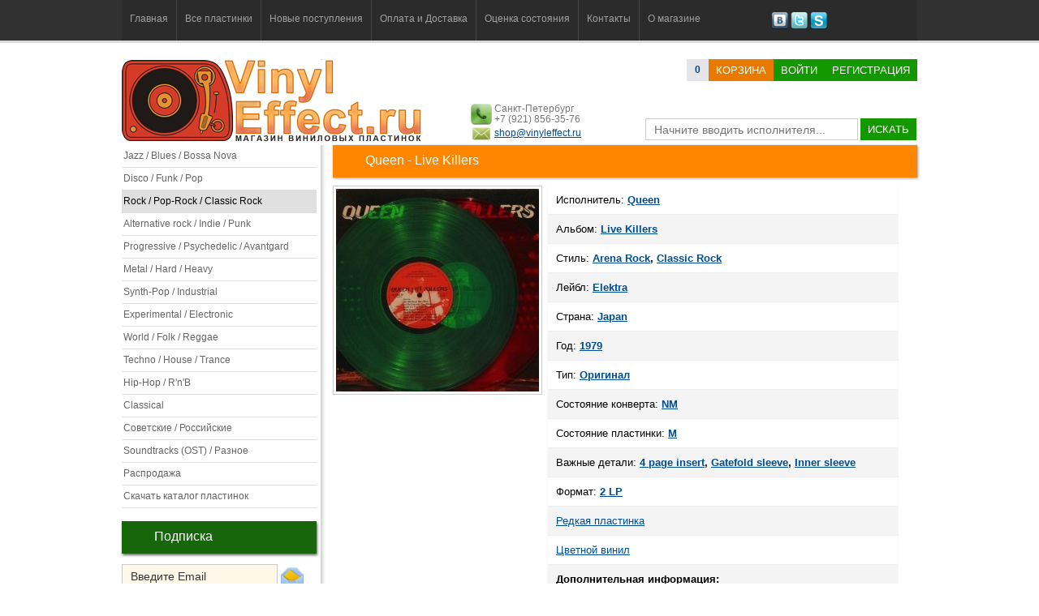

--- FILE ---
content_type: text/html; charset=utf-8
request_url: https://vinyleffect.ru/records/record/4304/
body_size: 6485
content:
<!DOCTYPE html PUBLIC "-//W3C//DTD XHTML 1.0 Transitional//EN" "http://www.w3.org/TR/xhtml1/DTD/xhtml1-transitional.dtd">
<html xmlns="http://www.w3.org/1999/xhtml" lang="ru">
<head>
<title>Queen - Live Killers</title>
<meta name="description" CONTENT="Купить виниловую пластинку исполнителя Queen. Альбом - Live Killers. Формат пластинки: 2 LP">
<meta name="keywords" CONTENT= "купить пластинку, купить виниловые пластинки, пластинки, граммпластинки, купить граммпластинки, Queen,Live Killers,M,NM,Elektra,2 LP,Оригинал,пластинка,record,винил">
<meta http-equiv="expires" content="0">
<meta http-equiv="Content-Type" content="text/html; charset=utf-8" />
<meta http-equiv="Pragma" content="no-cache">
<meta name='yandex-verification' content='73184c4e26ffbac0' />
<link href="/css/style.css?v=7" rel="stylesheet" type="text/css">
<link href="/css/table.css" rel="stylesheet" type="text/css">
<link rel="shortcut icon" href="/favicon.ico" type="image/x-icon">
<meta name="robots" CONTENT="index,follow">
<script type="text/javascript" src="/js/jquery.js"></script>
<script type="text/javascript" src="/js/jquery.easing.1.3.js"></script>
<script type="text/javascript" src="/js/main.js?v=4"></script>
<meta name="robots" CONTENT="index,follow">
<meta name="wmail-verification" content="a0108341b12f5d81" />
<link media="screen" rel="stylesheet" href="/js/colorbox/colorbox.css" />
<script src="/js/colorbox/jquery.colorbox.js"></script>
<script>
$(document).ready(function(){
	$(".my_load").colorbox({rel:'my_load'});
	$(".ajax").colorbox();
	$("#click").click(function(){
		$('#click').css({"background-color":"#f00", "color":"#fff", "cursor":"inherit"}).text("Open this window again and this message will still be here.");
		return false;
	});
});
</script>
</head>

<body>
<!-- заголовок и Меню -->
<div class="header"><div class="conteiner">
<div class="menu"><ul>
<li class=""><a href="/">Главная</a></li>
<li class="separator"></li>
<li class=""><a href="/records/">Все пластинки</a></li>
<li class="separator"></li>
<li class=""><a href="/records/new/1/">Новые поступления</a></li>
<li class="separator"></li>
<li class=""><a href="/page/delivery-and-payment/">Оплата и Доставка</a></li>
<li class="separator"></li>
<li class=""><a href="/page/condition/">Оценка состояния</a></li>
<li class="separator"></li>
<li class=""><a href="/page/contact/">Контакты</a></li>
<li class="separator"></li>
<li class=""><a href="/page/about/">О магазине</a></li>
</ul></div>
<div class="social"><a href="http://vk.com/vinyleffect" title="Наша группа Вконтакте"><img src="/images/social/vkontakte.png" height="21" width="21" /></a> <a href="https://twitter.com/vinyleffectshop" title="Наш канал в Twitter"><img src="/images/social/twitter.png" height="21" width="21" /></a> <a href="#" title="VinylEffect"><img src="/images/social/skype.png" height="21" width="21" /></a></div>
</div>
</div>
<!-- поиск и логин -->
<div class="header2"><div class="conteiner"><div class="login_panel"><div class="logo"><a href="/" title="Интернет-магазин виниловых пластинок VinylEffect.ru"><img src="/images/logo/logo.png" style="z-index:0px" /></a></div>

	<div class="basket"><a class="orders_count" href="/buyer/basket/1/"><b><span id="orders_count">0</span></b></a><a class="button orange" href="/buyer/basket/1/">корзина</a><a href="/modules/user/user.php?login" title="Войти на сайт" class="button green ajax">Войти</a><a href="/buyer/registration/1/" title="Регистрация на сайте" class="button green">Регистрация</a></div>

	<div class="info"><img src="/images/phone.png" height="26" width="26" />Санкт-Петербург<br />+7 (921) 856-35-76<div style="margin-top:4px"><img src="/images/email.png" height="26" width="26" style="margin-top:-7px" /><a href="mailto:shop@vinyleffect.ru">shop@vinyleffect.ru</a></div></div>

	<div class="search" id="formSearch"><form id="form1" name="form1" method="post" action="/search.php"><input name="searchtext" id="searchtext" type="text" placeholder="Начните вводить исполнителя..." value="" onKeyDown="life_search_event();" onKeyUp="life_search();" autocomplete="off" /> <a href="javascript:void(0);" class="button green" onclick="document.getElementById('form1').submit()" >искать</a><div id="life_search"></div></form></div></div><div class="login_panel_sub"></div><div class="cl"></div></div></div>
<!-- основной контент -->
<div class="content"><div class="conteiner">
<!-- левый блок -->
<div class="left_block">
<ul class="categories"><a title="Пластинки из категории Jazz / Blues / Bossa Nova" href="/records/category/1/"><li>Jazz / Blues / Bossa Nova</li></a><a title="Пластинки из категории Disco / Funk / Pop" href="/records/category/3/"><li>Disco / Funk / Pop</li></a><a class="active" title="Пластинки из категории Rock / Pop-Rock / Classic Rock" href="/records/category/5/"><li>Rock / Pop-Rock / Classic Rock</li></a><a title="Пластинки из категории Alternative rock / Indie / Punk" href="/records/category/6/"><li>Alternative rock / Indie / Punk</li></a><a title="Пластинки из категории Progressive / Psychedelic / Avantgard" href="/records/category/7/"><li>Progressive / Psychedelic / Avantgard</li></a><a title="Пластинки из категории Metal / Hard / Heavy" href="/records/category/8/"><li>Metal / Hard / Heavy</li></a><a title="Пластинки из категории Synth-Pop / Industrial" href="/records/category/9/"><li>Synth-Pop / Industrial</li></a><a title="Пластинки из категории Experimental / Electronic" href="/records/category/10/"><li>Experimental / Electronic</li></a><a title="Пластинки из категории World / Folk / Reggae" href="/records/category/12/"><li>World / Folk / Reggae</li></a><a title="Пластинки из категории Techno / House / Trance" href="/records/category/13/"><li>Techno / House / Trance</li></a><a title="Пластинки из категории Hip-Hop / R&#039;n&#039;B" href="/records/category/14/"><li>Hip-Hop / R&#039;n&#039;B</li></a><a title="Пластинки из категории Classical" href="/records/category/15/"><li>Classical</li></a><a title="Пластинки из категории Советские / Российские" href="/records/category/16/"><li>Советские / Российские</li></a><a title="Пластинки из категории Soundtracks (OST) / Разное" href="/records/category/17/"><li>Soundtracks (OST) / Разное</li></a><a title="Распродажа пластинок" href="/records/sale/1/"><li>Распродажа</li></a><a title="Скачать полный каталог пластинок в Exсel" href="/modules/phpexcel/cataloge.php"><li>Скачать каталог пластинок</li></a></ul><!-- подписка -->
<h2>Подписка</h2>
<span id="subscribe_form"><input type="text" name="subscribe" class="input" style="width:170px" value="Введите Email" onfocus="if(this.value=='Введите Email')this.value=''" onblur="if(this.value=='')this.value='Введите Email'"> <a href="javascript:void(0);" onclick="subscribe();" title="Подписаться"><img src="/images/letter.png" width="30" height="30" align="absbottom" style="padding-bottom:1px" /></a><br /><span class="text_desc"></span></span>
<!-- Случайные картинки -->
<h2>Наши группы</h2><div>
<script type="text/javascript" src="//vk.com/js/api/openapi.js?78"></script><div id="vk_groups"></div>
<script type="text/javascript">
VK.Widgets.Group("vk_groups", {mode: 0, width: "240", height: "200"}, 49201582);
</script></div><h2 class="title"><a href="/records/rare/1/">Редкие пластинки</a></h2><ul class="list-records" style="margin-left:-20px"><li id="record_22212"><div class="list-records-item">
	<div><a href="/records/record/22212/"><img class="plastinka200" src="/uploads/23000/22212/preview_250.jpg" alt="Nick Cave & The Bad ..." height="219" width="219" /></a><span class="plastinka200_img"></span></div>
	<div class="text"><a href="/records/record/22212/"><strong>Nick Cave & The Bad ...</strong> &#8212; Straight To You / Ja... '92</a></div>
	<div class="list-records-item-pb"><span class="list-records-item-price">3 900 р.</span><span class="list-records-item-button"><a title="Добавить в корзину" class="button orange" href="javascript:void(0);" onclick="in_basket(22212); return false;">в корзину</a></span></div>
</div></li></ul><div style="clear:both"></div><h2 class="title"><a href="/records/color/1/">Цветные пластинки</a></h2><ul class="list-records" style="margin-left:-20px"><li id="record_22183"><div class="list-records-item">
	<div><a href="/records/record/22183/"><img class="plastinka200" src="/uploads/23000/22183/preview_250.jpg" alt="Lee Ritenour" height="219" width="219" /></a><span class="plastinka200_img"></span></div>
	<div class="text"><a href="/records/record/22183/"><strong>Lee Ritenour</strong> &#8212; Dreamcatcher '20</a></div>
	<div class="list-records-item-pb"><span class="list-records-item-price">3 200 р.</span><span class="list-records-item-button"><a title="Добавить в корзину" class="button orange" href="javascript:void(0);" onclick="in_basket(22183); return false;">в корзину</a></span></div>
</div></li></ul><div style="clear:both"></div><h2 class="title"><a href="/records/sealed/1/">Запечатанные</a></h2><ul class="list-records" style="margin-left:-20px"><li id="record_21458"><div class="list-records-item">
	<div><a href="/records/record/21458/"><img class="plastinka200" src="/uploads/22000/21458/preview_250.jpg" alt="Claudia Brucken" height="219" width="219" /></a><span class="plastinka200_img"></span></div>
	<div class="text"><a href="/records/record/21458/"><strong>Claudia Brucken</strong> &#8212; The Lost Are Found '12</a></div>
	<div class="list-records-item-pb"><span class="list-records-item-price">3 900 р.</span><span class="list-records-item-button"><a title="Добавить в корзину" class="button orange" href="javascript:void(0);" onclick="in_basket(21458); return false;">в корзину</a></span></div>
</div></li></ul><div style="clear:both"></div><h2>Новостная лента</h2><div class="list_news"><div><a href="/news/record/102/">С Новым, 2025-м годом!</a><br /><br /><span class="text"></span><br /><br /><span class="date">9 января 2025 в 15:46</span></div><div><a href="/news/record/101/">С Новым 2021-м годом!</a><br /><br /><span class="text">Друзья! VinylEffect.ru поздравляет вас всех с  Новым годом и Рождеством!</span><br /><br /><span class="date">30 декабря 2020 в 23:17</span></div><div><a href="/news/record/100/">С Новым 2020 годом и Рождеством!</a><br /><br /><span class="text">Дорогие друзья!
VinylEffect.ru поздравляет всех с Новым годом и Рождеством!</span><br /><br /><span class="date">6 января 2020 в 11:09</span></div></div><!-- новости -->
</div>
<!-- правый блок -->
<div class="right_block">
<h1 class="title">Queen - Live Killers</h1>
<div style="float:left; width:265px;"><a class="my_load" title="Queen" href="/uploads/5000/4304/preview_600.jpg" target="_blank"><img src="/uploads/5000/4304/preview_250.jpg" alt="Queen" class="images" width="250" height="250" /></a><br /></div>
<div style="float:left">
  <ul class="record_description zebra" style="border:0; width:431px">
    <li>Исполнитель: <a title="Queen" href="/records/artist/Queen/"><strong>Queen</strong></a></li>
    <li>Альбом: <strong><a href ="/index.php?id=records&album=Live+Killers">Live Killers</a></strong></li>
    <li>Стиль: <strong><a href="/records/style/Arena_Rock/">Arena Rock</a>, <a href="/records/style/Classic_Rock/">Classic Rock</a></strong></li>
    <li>Лейбл: <a title="Elektra" href="/records/label/Elektra/"><strong>Elektra</strong></a></li>
    <li>Страна: <a title="Japan" href="/records/country/100/"><strong>Japan</strong></a></li>
    <li>Год: <a title="1979 год" href="/records/year/1979/"><strong>1979</strong></a></li>
    <li>Тип: <strong><a href="/index.php?id=records&type=Оригинал">Оригинал</a></strong></li>
    <li>Состояние конверта: <strong><a href ="/index.php?id=records&condition-cover=NM">NM</a></strong></li>
    <li>Состояние пластинки: <strong><a href ="/index.php?id=records&condition-record=M">M</a></strong></li>
    <li>Важные детали: <strong><a href="/index.php?id=records&details=4 page insert">4 page insert</a>, <a href="/index.php?id=records&details= Gatefold sleeve"> Gatefold sleeve</a>, <a href="/index.php?id=records&details= Inner sleeve"> Inner sleeve</a></strong></li>
    <li>Формат: <strong><a href ="/index.php?id=records&format=2+LP">2 LP</a></strong></li>
    <li><a href="/records/rare/1/">Редкая пластинка</a></li>
    <li><a href="/records/color/1/">Цветной винил</a></li>
    
    <li class="last"><strong>Дополнительная информация:</strong><br /> Редкое японское издание на зеленом и красном прозрачном виниле </li>
  </ul>
  <div class="track_list_accordian"><a href="javascript:void(0);" onclick="track_list();">Список композиций</a><div id="track_list">A1 We Will Rock You 	<br />
A2 Let Me Entertain You 	<br />
A3 Death On Two Legs 	<br />
A4 Killer Queen 	<br />
A5 Bicycle Race 	<br />
A6 I'm In Love With My Car 	<br />
A7 Get Down, Make Love 	<br />
A8 You're My Best Friend 	<br />
B1 Now I'm Here 	<br />
B2 Dreamers Ball 	<br />
B3 Love Of My Life 	<br />
B4 '39 	<br />
B5 Keep Yourself Alive 	<br />
C1 Don't Stop Me Now 	<br />
C2 Spread Your Wings 	<br />
C3 Brighton Rock 	<br />
D1 Bohemian Rhapsody 	<br />
D2 Tie Your Mother Down 	<br />
D3 Sheer Heart Attack 	<br />
D4 We Will Rock You 	<br />
D5 We Are The Champions 	<br />
D6 God Save The Queen</div></div>
  <div style="width:400px; padding:5px 0px; z-index:1000"><span class="price_off"><strong>нет в наличии</strong></span></div>
  <div style="clear:both"></div>
  <!-- мне нравится-->
  <div style="margin:8px; overflow:hidden">
<div style="float:left; width:114px"><a href="https://twitter.com/share" class="twitter-share-button" data-count="horizontal">Tweet</a><script type="text/javascript" src="https://platform.twitter.com/widgets.js"></script></div>
<div style="float:left"><iframe src="https://www.facebook.com/plugins/like.php?href=https://vinyleffect.ru/records/record/4304/&amp;layout=button_count&amp;show_faces=true&amp;width=450&amp;action=like&amp;font=tahoma&amp;colorscheme=light&amp;height=21" scrolling="no" frameborder="0" style="border:none; overflow:hidden; width:145px; height:21px;" allowTransparency="true"></iframe></div>
<div style="float:left">
<script type="text/javascript" src="//vk.com/js/api/share.js?11" charset="windows-1251"></script>
<script type="text/javascript">
document.write(VK.Share.button(false,{type: "round", text: "Мне нравится"}));
</script>
</div></div>
	<!-- мне нравится-->
    <div style="clear:both"></div>
</div>
<div style="clear:both; margin-bottom:20px"></div><div style="margin-top:10px"></div><h2>Другие пластинки этого исполнителя\группы</h2><ul class="list-records"><li><div class="list-records-item">
	<div><a href="/records/record/23143/"><img class="plastinka200" src="/uploads/24000/23143/preview_250.jpg" alt="Queen" height="219" width="219" /></a><span class="plastinka200_img"></span></div>
	<div class="text"><a href="/records/record/23143/"><strong>Queen</strong> &#8212; A Day At The Races '76</a></div>
	<div class="list-records-item-pb"><span class="list-records-item-price">4 900 р.</span><span class="list-records-item-button"><a title="Добавить в корзину" class="button orange" href="javascript:void(0);" onclick="in_basket(23143); return false;">в корзину</a></span></div>
</div></li><li><div class="list-records-item">
	<div><a href="/records/record/23034/"><img class="plastinka200" src="/uploads/24000/23034/preview_250.jpg" alt="Queen" height="219" width="219" /></a><span class="plastinka200_img"></span></div>
	<div class="text"><a href="/records/record/23034/"><strong>Queen</strong> &#8212; The Works '84</a></div>
	<div class="list-records-item-pb"><span class="list-records-item-price">5 500 р.</span><span class="list-records-item-button"><a title="Добавить в корзину" class="button orange" href="javascript:void(0);" onclick="in_basket(23034); return false;">в корзину</a></span></div>
</div></li><li><div class="list-records-item">
	<div><a href="/records/record/21931/"><img class="plastinka200" src="/uploads/22000/21931/preview_250.jpg" alt="Queen" height="219" width="219" /></a><span class="plastinka200_img"></span></div>
	<div class="text"><a href="/records/record/21931/"><strong>Queen</strong> &#8212; Greatest Hits II '91</a></div>
	<div class="list-records-item-pb"><span class="list-records-item-price">4 900 р.</span><span class="list-records-item-button"><a title="Добавить в корзину" class="button orange" href="javascript:void(0);" onclick="in_basket(21931); return false;">в корзину</a></span></div>
</div></li><li><div class="list-records-item">
	<div><a href="/records/record/21746/"><img class="plastinka200" src="/uploads/22000/21746/preview_250.jpg" alt="Queen" height="219" width="219" /></a><span class="plastinka200_img"></span></div>
	<div class="text"><a href="/records/record/21746/"><strong>Queen</strong> &#8212; A Kind Of Magic '86</a></div>
	<div class="list-records-item-pb"><span class="list-records-item-price">4 200 р.</span><span class="list-records-item-button"><a title="Добавить в корзину" class="button orange" href="javascript:void(0);" onclick="in_basket(21746); return false;">в корзину</a></span></div>
</div></li><li><div class="list-records-item">
	<div><a href="/records/record/21560/"><img class="plastinka200" src="/uploads/22000/21560/preview_250.jpg" alt="Queen" height="219" width="219" /></a><span class="plastinka200_img"></span></div>
	<div class="text"><a href="/records/record/21560/"><strong>Queen</strong> &#8212; Greatest Hits '80</a></div>
	<div class="list-records-item-pb"><span class="list-records-item-price">1 450 р.</span><span class="list-records-item-button"><a title="Добавить в корзину" class="button orange" href="javascript:void(0);" onclick="in_basket(21560); return false;">в корзину</a></span></div>
</div></li><li><div class="list-records-item">
	<div><a href="/records/record/21481/"><img class="plastinka200" src="/uploads/22000/21481/preview_250.jpg" alt="Queen" height="219" width="219" /></a><span class="plastinka200_img"></span></div>
	<div class="text"><a href="/records/record/21481/"><strong>Queen</strong> &#8212; Greatest Hits '80</a></div>
	<div class="list-records-item-pb"><span class="list-records-item-price">1 650 р.</span><span class="list-records-item-button"><a title="Добавить в корзину" class="button orange" href="javascript:void(0);" onclick="in_basket(21481); return false;">в корзину</a></span></div>
</div></li><li><div class="list-records-item">
	<div><a href="/records/record/21146/"><img class="plastinka200" src="/uploads/22000/21146/preview_250.jpg" alt="Queen" height="219" width="219" /></a><span class="plastinka200_img"></span></div>
	<div class="text"><a href="/records/record/21146/"><strong>Queen</strong> &#8212; Greatest Hits '80</a></div>
	<div class="list-records-item-pb"><span class="list-records-item-price">2 200 р.</span><span class="list-records-item-button"><a title="Добавить в корзину" class="button orange" href="javascript:void(0);" onclick="in_basket(21146); return false;">в корзину</a></span></div>
</div></li><li><div class="list-records-item">
	<div><a href="/records/record/20454/"><img class="plastinka200" src="/uploads/21000/20454/preview_250.jpg" alt="Queen" height="219" width="219" /></a><span class="plastinka200_img"></span></div>
	<div class="text"><a href="/records/record/20454/"><strong>Queen</strong> &#8212; Hot Space '82</a></div>
	<div class="list-records-item-pb"><span class="list-records-item-price">5 500 р.</span><span class="list-records-item-button"><a title="Добавить в корзину" class="button orange" href="javascript:void(0);" onclick="in_basket(20454); return false;">в корзину</a></span></div>
</div></li></ul><div class="cl"></div>
</div>
<div style="clear:both"></div>
</div></div>
<!-- шляпа всякая -->
<div class="footer"><div class="conteiner">
<!--  Меню -->
<div class="menu_footer"><a href="/">Главная</a> <a href="/records/new/1/">Новые поступления</a> <a href="/page/delivery-and-payment/">Оплата и Доставка</a> <a href="/page/condition/">Оценка состояния</a> <a href="/news/">Новости/Статьи</a> <a href="/page/contact/">Контакты</a> <a href="/page/about/">О магазине</a></div>
<!-- текст -->
<p>Наш интернет-магазин специализируется на продаже <a href="/records/"><strong>виниловых пластинок</strong></a> всех жанров и стилей. В каталоге магазина вы найдете пластинки самых разных направлений: <a href="/records/style/Jazz/">джаз</a>, <a href="/records/style/Rock/">рок</a>, <a href="/records/style/Industrial/">индастриал</a>, <a href="/records/style/Disco/">диско</a>, <a href="/records/style/Hip-Hop/">хип-хоп</a>, <a href="/records/style/Avant-Garde/">авангард</a>, <a href="/records/style/Pop/">поп</a>, <a href="/records/style/Reggae/">рэгги</a>, <a href="/records/style/Soul/">соул</a> и др. От <a href="/records/artist/Beatles/">The Beatles</a> до <a href="/records/artist/Depeche-Mode/">Depeche Mode</a>, от <a href="/records/artist/Bryan-Ferry/">Bryan Ferry</a> до <a href="/records/artist/Antonio-Carlos-Jobim/">Antonio Carlos Jobim</a>, от <a href="/records/artist/Stan-Getz/">Stan Getz</a> до <a href="/records/artist/Yello/">Yello</a>, от <a href="/records/artist/Sade/">Sade</a> до <a href="/records/artist/B-B-King/">B.B. King</a> всё это вы найдете в нашем магазине.</p>
<div><img src="/images/pay/western.png" alt="Возможна оплата через Western Union" /> <img src="/images/pay/zolotaya_korona.png" alt="Возможна оплата через Золотая Корона" /> <img src="/images/pay/WebMoney.png" alt="Возможна оплата через WebMoney" /> <img src="/images/pay/yandex.png" alt="Возможна оплата через Яндекс.Деньги" /> <img src="/images/pay/sber.png" alt="Возможна оплата через Яндекс.Деньги" /> <img src="/images/pay/pochta.png" alt="Возможна оплата через Яндекс.Деньги" />
<div style="clear:both"></div>
</div>
<div class="copyright" style="float:left">© www.vinyleffect.ru 2012-2026. All rights reserved.</div>
<div class="counter" style="float:right; margin-top:-50px"><!-- Yandex.Metrika counter --><script type="text/javascript">(function (d, w, c) { (w[c] = w[c] || []).push(function() { try { w.yaCounter21030988 = new Ya.Metrika({id:21030988, webvisor:true, clickmap:true, trackLinks:true, accurateTrackBounce:true}); } catch(e) { } }); var n = d.getElementsByTagName("script")[0], s = d.createElement("script"), f = function () { n.parentNode.insertBefore(s, n); }; s.type = "text/javascript"; s.async = true; s.src = (d.location.protocol == "https:" ? "https:" : "http:") + "//mc.yandex.ru/metrika/watch.js"; if (w.opera == "[object Opera]") { d.addEventListener("DOMContentLoaded", f, false); } else { f(); } })(document, window, "yandex_metrika_callbacks");</script><noscript><div><img src="//mc.yandex.ru/watch/21030988" style="position:absolute; left:-9999px;" alt="" /></div></noscript><!-- /Yandex.Metrika counter --></div>
<div style="clear:both"></div>
</div></div>
<div id="search-hide"><div class="conteiner">
<div class="menu" style="float:left; height:50px"><ul>
<li class=""><a href="/">Главная</a></li>
<li class="separator"></li>
<li class=""><a href="/records/">Все пластинки</a></li>
<li class="separator"></li>
<li class=""><a href="/records/new/1/">Новые поступления</a></li>
</ul></div>
<div class="search-input" id="formSearch-hide"><form id="form1" name="form1" method="post" action="/search.php"><input name="searchtext-hide" id="searchtext-hide" type="text" value="Поиск" onblur="if(this.value=='') this.value='Поиск';" onFocus="if(this.value =='Поиск' ) this.value=''" onKeyDown="life_search_event();" onKeyUp="life_search();" autocomplete="off" /> <input type="submit" class="button orange" value="Искать"></form></div><div id="life_search-hide"></div>
<div class="basket-hide"><a href="/buyer/basket/1/"><b>(<span id="orders_count-hide">0</span>)</b></a> <a class="button orange" href="/buyer/basket/1/">корзина</a></div>
</div></div>

</body>
</html>

--- FILE ---
content_type: text/css
request_url: https://vinyleffect.ru/css/style.css?v=7
body_size: 4836
content:
html{overflow-x: auto; }
body { font-family: Verdana, Arial, Helvetica, sans-serif; font-size: 12px; color: #000000; line-height: 1.166; margin:0 auto}
/*---- Формы ----*/
.header { background-color:#313132; border-bottom:#dbdbdd 3px solid; height:50px }
.header2 { margin-top:20px }
/*---- форма авторизации ----*/
.login_panel{ background-color:#FFFFFF; width:980px; position:relativel; display:block; float:left; height:105px }
.login{ color:#a38787; position:absolute; margin-bottom:8px; left:522px }
.login a{ text-decoration:none; font-size:12px; color:#a38787; margin-right:5px }
.login a:hover{ text-decoration:underline }
/*---- логотип ----*/
.logo{ float:left; width:290px; position:absolute; background-color:#FFFFFF }
/*---- блок поиска ----*/
.search{ float:left; position:absolute; top:73px; left:645px }
.search form{ margin:0; padding:0; }
.search input[type=text]{ padding:4px 10px 4px 10px; color:#a0a0a0; font-size:14px; position:absolute; margin-top:0px; height:17px; width:240px; outline: 0; border: 1px solid #CCC; }
.search .button{ margin-left:265px; }
/*---- форма корзины ----*/
.basket{ float:right; position:absolute; right:0; top:0px; height:27px; color:#888787; padding:0 0 0 10px }
.basket a{ float:left }
.basket .orders_count{ background-color:#e4e4e9; height:20px; padding:7px 10px 0 10px; text-align:center; vertical-align:baseline; text-decoration:none }
.info{ float:left; color:#777; position:absolute; left:430px; top:55px; width:160px;  }
.info img{ float:left; margin-right:3px }


/*---- скрытая шапка ----*/
#search-hide { display:none; background-color:#313132; height:50px; margin:0 auto; position:fixed; top:0; width:100%; z-index:9999; -webkit-box-shadow: 0px 5px 7px rgba(50, 50, 50, 0.75); -moz-box-shadow: 0px 5px 7px rgba(50, 50, 50, 0.75); box-shadow: 0px 5px 7px rgba(50, 50, 50, 0.75); }
#search-hide input[type=text]{ padding:4px 10px 4px 10px;color:#a0a0a0; font-size:14px; width:150px; outline: 0; display:inline-block }
.search-input{ float:left; position:relative; display:inline-block; top:10px; left:10px }
.basket-hide{ float:left; position:relative; display:inline-block; top:10px; left:214px; background-color:#e4e4e9; margin:0px 0 0 30px; height:27px; color:#888787; padding:0 0 0 10px }
.basket-hide a{ text-decoration:none }
#life_search-hide { position:absolute; margin-left:344px; top:44px; width:322px; border: 1px solid #abadb3; display:inline-block; display:none; z-index:999 }
#life_search-hide ul { list-style:none; margin:0; padding:4px; background-color:#ffffff }
#life_search-hide ul li { border-bottom:#d9d9d9 1px solid }
#life_search-hide ul li.last { border-bottom:none }
#life_search-hide ul a li { padding:5px 4px; cursor:pointer; font-size:11px }
#life_search-hide ul a { text-decoration:none; color:#61767c; }
#life_search-hide ul a li:hover { background-color:#ff8600; color:#ffffff }
#life_search-hide ul a li span { font-size:9px }
#life_search-hide ul li.empty { border-bottom:none; color:#555; padding:2px 4px; font-size:10px; font-weight:600 }
#life_search-hide ul li.all { border:none; border-top:#d9d9d9 1px solid; font-size:11px; text-align:right; padding-top:2px }
#life_search-hide ul li.all a{ text-decoration:underline; color:#ff8600; }
#life_search-hide ul li.all a:hover{ text-decoration:none }

.content { margin-top:0px; background-color:#fff }

.conteiner { width:980px; margin:0 auto; background:url(/images/bg.jpg) repeat-y; position:relative }
.footer { background-color:#313131; color:#79836e; padding:20px 0  10px 0}
.footer .conteiner { width:980px; margin:0 auto; background:none }
.footer a{ color:#79836e; text-decoration:none }
.footer a:hover{ color:#ffffff; }
.menu_footer { margin-bottom:10px; }
.menu_footer a{ margin:0 10px 0 0 }
.copyright { color:#b7d6b7; margin:0; padding:10px 0; }
/*---- меню ----*/
.menu{ background-color:#2b2b2b }
.menu ul { list-style:none; display:inline-block; padding:0; margin:0}
.menu li{ float:left }
.menu li a{ display:inline-block; color:#a0a0a0; font-weight:normal; text-decoration:none; width:auto; height:33px; padding:17px 10px 0 10px; text-align:center }
.menu li a:hover { color:#FFFFFF; background-color:#6ec52e }
.menu li.separator{ background-color:#464647; height:50px; width:1px }

/*---- соц сети ----*/
.social { width:130px; position:relative; top:-35px; color:#FFFFFF; left:800px; float:left }
/*---- стиль цены ----*/
.price_on { font-size:16px }
.price_off { font-size:16px }
/*---- распродажа ----*/
.sale{ margin-top:-4px }
.sale_table { background-image:url(/images/sale_green.png); background-position:right top; background-repeat:no-repeat; background-size:50px 50px }
/*---- внутренние блоки ----*/
.left_block{ width:240px; float:left;}
.left_block h2{ font-size:16px; font-weight:400; text-indent:40px; margin:0; padding:10px 0 10px 0; height:20px; color:#FFF;  background-color:#16670a; margin-bottom:10px; margin-top:6px; -webkit-box-shadow: 1px 2px 3px rgba(50, 50, 50, 0.75); -moz-box-shadow: 1px 2px 3px rgba(50, 50, 50, 0.75); box-shadow: 1px 2px 3px rgba(50, 50, 50, 0.75); }
.left_block h2 a{ color:#FFFFFF; text-decoration:none }
.left_block h2:hover a{ text-decoration:underline }
.right_block{ float:left; width:720px; margin-left:20px}
.right_block h1{ font-size:16px; font-weight:400; text-indent:40px; margin:0; padding:10px 0 10px 0; min-height:20px; color:#FFF;  background-color:#ff8600; margin-bottom:10px; -webkit-box-shadow: 1px 1px 3px rgba(50, 50, 50, 0.5); -moz-box-shadow: 1px 1px 3px rgba(50, 50, 50, 0.5); box-shadow: 1px 1px 3px rgba(50, 50, 50, 0.5) }
.right_block h2{ font-size:16px; font-weight:400; text-indent:40px; margin:0; padding:10px 0 10px 0; height:20px; color:#FFF;  background-color:#16670a; margin-bottom:10px; -webkit-box-shadow: 1px 2px 3px rgba(50, 50, 50, 0.75); -moz-box-shadow: 1px 2px 3px rgba(50, 50, 50, 0.75); box-shadow: 1px 2px 3px rgba(50, 50, 50, 0.75); }
.right_block h3{ font-size:12px; font-weight:600; text-indent:40px; margin:0; padding:10px 0 6px 0; height:20px; background-color:#f8e1a0; margin-bottom:10px }

.left_block .categories{ list-style:none; display:inline-block; padding:0; margin:0; width:240px; font-size:12px; margin-bottom:10px }
.left_block .categories li{ padding:7px 0 7px 2px; text-decoration:none; border-bottom:#e0e0e0 1px solid }
.left_block .categories a{ text-decoration:none; color:#656565; margin:3px 0; font-family:Tahoma, Geneva, sans-serif }
.left_block .categories a li{ text-decoration:none; color:#656565; margin:0px 0; font-family:Tahoma, Geneva, sans-serif }
.left_block .categories a:hover li{ background-color:#eeeeee; color:#000 }
.left_block .categories a.active li{ background-color:#e0e0e0; color:#000 }


.records_form_gallery { float:left; margin:4px }

.plastinka75{ z-index:1; position:relative }
.plastinka75_img{ z-index:0; position:absolute; height:75px; width:75px; margin-left:-75px; background-image:url(/images/plastinka_75.png); display:none }

.plastinka200{ z-index:1; position:relative; margin-bottom:6px }
.plastinka200:hover{ -webkit-box-shadow:none; -moz-box-shadow:none; box-shadow:none; }
.plastinka200_img{ z-index:0; position:absolute; margin-left:-219px; height:219px; width:219px; background-image:url(/images/plastinka_200.png); display:none }

.record_description{ list-style:none; margin:0; padding:0 }
.record_description li{ padding:10px 10px; border-bottom:#eee 1px solid; font-size:13px }
.record_description li.last{ border:none; font-weight:normal }

.images{ border:#CCCCCC solid 1px; padding:3px; margin-bottom:2px /*box-shadow:3px 3px 10px #333333; -moz-box-shadow:3px 3px 10px #333333; -webkit-box-shadow:3px 3px 10px #333333; margin:0px 0px 10px 0;*/ }
.images_small{ border:#CCCCCC solid 1px; padding:3px; margin:0 2px 2px 0; /*box-shadow:3px 3px 10px #333333; -moz-box-shadow:3px 3px 10px #333333; -webkit-box-shadow:3px 3px 10px #333333; margin:0px 10px 10px 0;*/ }
/*---- поле ввода ----*/
.input{ border:1px solid #C6C6C6; font-size:16px; margin:3px 0px 3px; *margin:0px; padding:3px }
/*---- вкладки ----*/
.tabs { margin-bottom:4px }
.tabs a{
	display: inline-block;
	outline: none;
	cursor: pointer;
	text-align: center;
	text-decoration: none;
	font: 14px/100% Verdana, Geneva, sans-serif;
	font-weight:500;
	padding: 6px 9px;
	color: #fef4e9;
	background: #ffb762;
	background: -webkit-gradient(linear, left top, left bottom, from(#ffb762), to(#ff8600));
	background: -moz-linear-gradient(top,  #ffb762,  #ff8600);
	filter:  progid:DXImageTransform.Microsoft.gradient(startColorstr='#ffb762', endColorstr='#ff8600');
	background: -ms-linear-gradient(top, #ffb762, #ff8600);
	background: -o-linear-gradient(top, #ffb762, #ff8600);
}
.tabs a:hover, .tabs a:focus {
	text-decoration: none;
	color:#FFFFFF;
}
.tabs a:active {
	color: #fcd3a5;
	background: -webkit-gradient(linear, left top, left bottom, from(#ff8600), to(#ffb762));
	background: -moz-linear-gradient(top,  #ff8600,  #ffb762);
	filter:  progid:DXImageTransform.Microsoft.gradient(startColorstr='#ff8600', endColorstr='#ffb762');
	background: -ms-linear-gradient(top, #ff8600, #ffb762);
	background: -o-linear-gradient(top, #ff8600, #ffb762);
	-webkit-box-shadow: inset 0 1px 2px #aaa;
	-moz-box-shadow: inset 0 1px 2px #aaa;
	box-shadow: inset 0 1px 2px #aaa;
}
.tabs a.selected {
	color: #fcd3a5;
	background: -webkit-gradient(linear, left top, left bottom, from(#ff8600), to(#ffb762));
	background: -moz-linear-gradient(top,  #ff8600,  #ffb762);
	filter:  progid:DXImageTransform.Microsoft.gradient(startColorstr='#ff8600', endColorstr='#ffb762');
	background: -ms-linear-gradient(top, #ff8600, #ffb762);
	background: -o-linear-gradient(top, #ff8600, #ffb762);
	-webkit-box-shadow: inset 0 1px 2px #aaa;
	-moz-box-shadow: inset 0 1px 2px #aaa;
	box-shadow: inset 0 1px 2px #aaa;
}
/*---- описание артистов ----*/
.artists_desc { font-size:11px; color:#777; }
.artists_desc img{ float:left; margin-right:10px }
.input{ font-size:14px; width:200px; padding:6px 10px; border:1px #ccc solid; background-color:#fff7e8; color:#333; outline:none }
#status{ font-size:12px; padding:8px ; border:1px #ccc solid; background-color:#fff7e8; display:none; float:left }
.text_desc{ font-size:10px; color:#666666}
.text_desc2{ font-size:12px; color:#666666; margin-bottom:4px}
.table_text{ font-size:14px; color:#333 }
/*---- поиск ----*/
#life_search { position:absolute; left:0px; top:28px; width:260px; border: 1px solid #ccc; display:inline-block; display:none; z-index:999 }
#life_search ul { list-style:none; margin:0; padding:4px; background-color:#ffffff }
#life_search ul li { border-bottom:#d9d9d9 1px solid; display:block; width:252px; }
#life_search ul li:last-child { border-bottom:none }
#life_search ul li a { padding:5px 4px; cursor:pointer; font-size:11px; display:block; text-decoration:none; color:#61767c; width:244px; }
#life_search ul li a:hover { background-color:#ff8600; color:#ffffff }

.odd{ background-color:#f4f4f4 }
a:hover{ text-decoration: none; color: #e2354a }
a{ text-decoration:underline; color:#004c93 }
.avatar{ background-color:#FFF; border:#CCC 1px solid; padding:3px; margin:3px }
/*---- подсказки для картинок ----*/
.tooltip_img {
	position: relative;
	width: 200px;
}
.tooltip_img img {
	display: block;
	border:#CCCCCC solid 1px; padding:3px;
}
.tooltip_img span {
	display: block;
	padding: 10px;
	width: 180px;
	position: absolute;
	bottom: 0px;
	background: #000;
	opacity: 0.70;
	filter: progid:DXImageTransform.Microsoft.Alpha(opacity=70);
	-khtml-opacity: 0.70;
	-moz-opacity: 0.70;
	text-align: center;
	color: #fff;
	font-size:11px;
	line-height:120%;
	text-align:left;
	margin:0 0 4px 4px;
}
/*---- подсказки ----*/
#easyTooltip
{
	margin:0 10px 1em 0;
	width:250px;
	padding:8px;
	background:#fcfcfc;
	border:1px solid #e1e1e1;
	line-height:130%;
	margin:0 0 .5em 0;
}
#item{display:none;}
.records_form_gallery{ width:220px; text-align:center }
.records_form_gallery .text{ height:30px }
.records_form_gallery .text a{ color:#5f5f5f; text-decoration:none; font-size:12px }
.records_form_gallery .text a:hover{ color:#20303c }
.records_form_gallery .price{ font-size:16px; font-weight:600; margin:10px 0; }

.zoom_pic{ cursor: url(/images/cursor/zoom.png), auto; cursor: url(/images/cursor/zoom.cur), auto\9 }
.my_load{ cursor: url(/images/cursor/zoom.png), auto; cursor: url(/images/cursor/zoom.cur), auto\9 }
.spec_url{ text-decoration:none; border-bottom:2px solid #F60 }
.spec_url:hover{ text-decoration:none; border-bottom:2px solid #FC3 }

img{ border: 0px }
a img{ border: 0px }



.copyright { margin:2px 0 10px 0; padding:10px; color:#999 }
.copyright a { margin:2px 0 10px 0; color:#FFF }


#message{border:none; margin:0; font:12px Verdana; border:0; height:250px; width:700px; max-width:700px; background-color:#FFF; line-height:160%; padding:10px}

.button_click{
   border: 1px solid #ccc;
   border-radius: 3px;
   -moz-border-radius: 3px;
   -webkit-border-radius: 3px;
   font: bold 12px sans-serif;
   padding:3px 6px;
   white-space: nowrap;
   vertical-align: middle;
   color: #4b68b2;
   cursor: pointer;
   text-decoration:none;
   margin-bottom:1px;
   background: -webkit-linear-gradient(top, white, #E0E0E0);
   background: -moz-linear-gradient(top, white, #E0E0E0);
   background: -ms-linear-gradient(top, white, #E0E0E0);
   background: -o-linear-gradient(top, white, #E0E0E0);
   -webkit-box-shadow: 0 1px 2px rgba(0,0,0,0.25), inset 0 0 3px #fff;
   -moz-box-shadow: 0 1px 2px rgba(0,0,0,0.25), inset 0 0 3px #fff;
   box-shadow: 0 1px 2px rgba(0,0,0,0.25), inset 0 0 3px #fff;
}
.button_click:hover, .button_click:focus {
   border-color: #999;
}
.button_click:active {
	border: 1px solid #AAA;
	border-bottom-color: #CCC;
	border-top-color: #999;
	-webkit-box-shadow: inset 0 1px 2px #aaa;
	-moz-box-shadow: inset 0 1px 2px #aaa;
   box-shadow: inset 0 1px 2px #aaa;
   background: -webkit-linear-gradient(top, #E6E6E6, gainsboro);
   background: -moz-linear-gradient(top, #E6E6E6, gainsboro);
   background: -ms-linear-gradient(top, #E6E6E6, gainsboro);
   background: -o-linear-gradient(top, #E6E6E6, gainsboro);
}
/* кнопки навигации */
.pagenav { font-size: 12px; margin: 18px 0 15px 0px; color:#4b68b2 }
.pagenav .page, .pagenav .current_page{
	border: none;
	font-family: inherit;
	font-size: 13px;
	color: inherit;
	background: none;
	cursor: pointer;
	padding: 6px 9px 6px 9px;
	display: inline-block;
	text-transform: uppercase;
	outline:none;
	position: relative;
	-webkit-transition: all 0.6s;
	-moz-transition: all 0.6s;
	transition: all 0.6s;
	text-decoration:none;
	color: #fff;
	background-color:#e87a00;
	width:15px;
	text-align:center;
	margin:0 4px 0 0;
}
.pagenav .page:after {
	content: '';
	position: absolute;
	z-index: -1;
	-webkit-transition: all 0.3s;
	-moz-transition: all 0.3s;
	transition: all 0.7s;
}

.pagenav .page:before {
	font-family: 'icomoon';
	speak: none;
	font-style: normal;
	font-weight: normal;
	font-variant: normal;
	text-transform: none;
	line-height: 1;
	position: relative;
	-webkit-font-smoothing: antialiased;
}
.pagenav .page:hover, .pagenav .page:focus { color: #fff; background: #333333 }
.pagenav .page:active{ color: #fff; background: #333333 }
.pagenav .pages { PADDING-RIGHT: 4px; PADDING-LEFT: 4px; PADDING-BOTTOM: 2px; MARGIN: 2px; COLOR: #000; PADDING-TOP: 2px }
.pagenav .current_page { background: #8d4a00; color:#fff }
.pagenav .extend { PADDING-RIGHT: 4px; PADDING-LEFT: 4px; PADDING-BOTTOM: 2px; MARGIN: 2px; COLOR: #565050; PADDING-TOP: 2px }

.records-short{ float:right }

/*список новостей*/
.list_news div{ width:auto; padding:0 10px 10px 0px; margin-bottom:10px; border-bottom:solid #CCCCCC 1px; min-height:150px }
.list_news div a{ color:#777 }
.list_news div .text{ color:#777; font-size:11px; line-height:145% }
.list_news div .date{ color:#777; font-size:10px }
.text_news { font-size:16px; line-height:160%; min-height:300px }

.add_table td{ border-bottom:#CCCCCC 1px solid; padding:10px 0 2px 0; }
.new_week{ font-size:18px; font-weight:600; text-align:center; margin-bottom:10px; margin-top:-10px }
.new_week a{ font-size:28px; text-decoration:none }

#track_list{ line-height:150%; color:#000; display:none; padding-top:5px }
.track_list_accordian{
	border: 1px solid #ccc;

	background-color: #f4f4f7;
    background-image: -webkit-gradient(linear, left top, left bottom, from(#f4f4f7), to(#eaedf0));
    background-image: -webkit-linear-gradient(top, #f4f4f7, #eaedf0);
    background-image:    -moz-linear-gradient(top, #f4f4f7, #eaedf0);
    background-image:     -ms-linear-gradient(top, #f4f4f7, #eaedf0);
    background-image:      -o-linear-gradient(top, #f4f4f7, #eaedf0);
    background-image:         linear-gradient(top, #f4f4f7, #eaedf0);

	display: block;
	font: bold 14px/1;
	padding: 10px;
	color: #333;
	outline: 0;
	text-decoration: none;
}
.track_list_accordian a{ font-weight:600; text-decoration:none; padding:10px 264px 10px 0 }
.track_list_accordian a:hover{ text-decoration:underline }

.subscribe_test { background-color:#fff6e2; border:#CCCCCC 1px solid; padding:10px }

.alphabet {
	float:right;
	width: 180px;

	margin-top:-42px;
}
.alphabet span {
	-moz-border-radius: 5px;
	-webkit-border-radius: 5px;
	border-radius: 5px;
	padding: 5px 7px 6px 7px;
	background-color: #f1f1f1;
	background-image: -webkit-gradient(linear, left top, left bottom, from(#fff), to(#f1f1f1));
	background-image: -webkit-linear-gradient(top, #fff, #f1f1f1);
	background-image: -moz-linear-gradient(top, #fff, #f1f1f1);
	background-image: -ms-linear-gradient(top, #fff, #f1f1f1);
	background-image: -o-linear-gradient(top, #fff, #f1f1f1);
	background-image: linear-gradient(top, #fff, #f1f1f1);
	filter: progid:DXImageTransform.Microsoft.gradient(startColorStr='#ffffff', EndColorStr='#f1f1f1');
	color: #888;
	font-size: 12px;
	font-weight: normal;
	text-shadow: 1px 1px 0px #fff;
	margin:0;
	-moz-box-shadow: 0px 0px 10px #ddd;
	-webkit-box-shadow: 0px 0px 10px #ddd;
	box-shadow: 0px 0px 10px #ddd;
	display:inline-block;
	margin-bottom:3px
}
.alphabet span:hover {
	cursor:pointer
}
.alphabet ul {
	width: 167px;
	list-style:none;
	padding: 5px;
	margin:0;
	position:absolute;
	z-index:9999;
	background-color: #f4f4f4;
	background-image: -webkit-gradient(linear, left top, left bottom, from(#f4f4f4), to(#f1f1f1));
	background-image: -webkit-linear-gradient(top, #f4f4f4, #f1f1f1);
	background-image: -moz-linear-gradient(top, #f4f4f4, #f1f1f1);
	background-image: -ms-linear-gradient(top, #f4f4f4, #f1f1f1);
	background-image: -o-linear-gradient(top, #f4f4f4, #f1f1f1);
	background-image: linear-gradient(top, #f4f4f4, #f1f1f1);
	filter: progid:DXImageTransform.Microsoft.gradient(startColorStr='#f4f4f4', EndColorStr='#f1f1f1');
	-moz-box-shadow: 0px 0px 10px #555;
	-webkit-box-shadow: 0px 0px 10px #555;
	box-shadow: 0px 0px 10px #555;
	-moz-border-radius: 5px;
	-webkit-border-radius: 5px;
	border-radius: 5px;
	display:none;
}
.alphabet ul li { float:left; display:block; width:23px; height:23px; font-size: 12px; text-transform:uppercase; text-align:center; vertical-align:central }
.alphabet ul li a{ color:#444; text-decoration:none; }
.alphabet ul li a:hover{ text-decoration:underline }
.alphabet ul hr{ margin:0; padding:0; border:none }

/* General button style (reset) */
.button {
	border: none;
	font-family: inherit;
	font-size: 13px;
	color: inherit;
	background: none;
	cursor: pointer;
	padding: 6px 9px 6px 9px;
	display: inline-block;
	text-transform: uppercase;
	outline:none;
	position: relative;
	-webkit-transition: all 0.6s;
	-moz-transition: all 0.6s;
	transition: all 0.6s;
	text-decoration:none;
}

.button:after {
	content: '';
	position: absolute;
	z-index: -1;
	-webkit-transition: all 0.3s;
	-moz-transition: all 0.3s;
	transition: all 0.7s;
}

/* Pseudo elements for icons */
.button:before {
	font-family: 'icomoon';
	speak: none;
	font-style: normal;
	font-weight: normal;
	font-variant: normal;
	text-transform: none;
	line-height: 1;
	position: relative;
	-webkit-font-smoothing: antialiased;
}
/* Button 1 */
.orange {
	color: #fff;
	background-color:#e87a00
}
/* Button 1a */
.orange:hover,
.orange:active {
	color: #fff;
	background: #333333;
}

/* Button 1 */
.green {
	color: #fff;
	background-color:#149800
}
/* Button 1a */
.green:hover,
.green:active {
	color: #fff;
	background: #333333;
}

.button.current{ color: #fff; background: #333333 }

.cl{ clear:both }

.list-records{ margin:0; padding:0; list-style:none; display:block;margin-left:-30px  }

.list-records li{ display:inline-block; position:relative; float:left; width:219px; height:330px; margin:0 0 30px 30px; -webkit-box-shadow: 1px 1px 2px rgba(50, 50, 50, 0.3); -moz-box-shadow: 1px 1px 2px rgba(50, 50, 50, 0.3); box-shadow: 1px 1px 2px rgba(50, 50, 50, 0.3); background-color:#f6f6f6; border-left:#d5d5d5 1px solid; }
.list-records-item .text{ text-align:center; height:40px; padding:10px 5px; }
.list-records-item .text a{ color:#5f5f5f; text-decoration:none; font-size:12px; line-height:150% }
.list-records-item .text a:hover{ color:#20303c }
.list-records-item .list-records-item-pb{ padding:10px 6px; }
.list-records-item .list-records-item-price{ float:left; padding:4px 0 0 0; font-size: 19px; line-height: 20px; color: #333 }
.list-records-item .list-records-item-button{ float:right }

.short-list-records{ margin:0; padding:0; list-style:none; width:250px }
#files-list{
	display:block;
	width: 100%;
	box-sizing: border-box;
	margin: 0;
	padding: 0;
}
#files-list li{
	display: inline-block;
	padding:0 3px 4px 0;
	width: 96px;
	text-align: center;
}
#files-list li img {
	height: 100%;
	width: 100%;
}
#files-list li span {
	cursor: pointer;
}